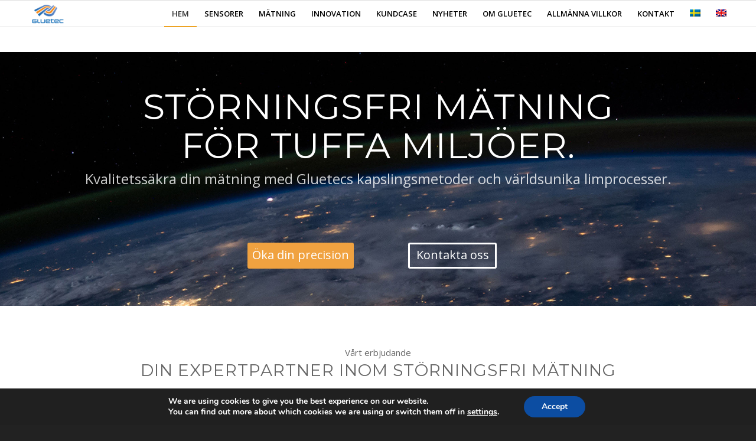

--- FILE ---
content_type: text/html; charset=UTF-8
request_url: https://gluetec.se/
body_size: 17724
content:
<!DOCTYPE html>
<html lang="sv-SE" prefix="og: http://ogp.me/ns#" class="html_stretched responsive av-preloader-disabled av-default-lightbox  html_header_top html_logo_left html_main_nav_header html_menu_right html_slim html_header_sticky html_header_shrinking html_mobile_menu_phone html_disabled html_header_searchicon_disabled html_content_align_center html_header_unstick_top_disabled html_header_stretch_disabled html_entry_id_1657 av-no-preview ">
<head>
<meta charset="UTF-8" />
	<link rel="alternate" hreflang="en" href="https://www.gluetec.se/en/" />


<!-- mobile setting -->
<meta name="viewport" content="width=device-width, initial-scale=1, maximum-scale=1">

<!-- Scripts/CSS and wp_head hook -->
<script>
(function(i,s,o,g,r,a,m){i['GoogleAnalyticsObject']=r;i[r]=i[r]||function(){
(i[r].q=i[r].q||[]).push(arguments)},i[r].l=1*new Date();a=s.createElement(o),
m=s.getElementsByTagName(o)[0];a.async=1;a.src=g;m.parentNode.insertBefore(a,m)
})(window,document,'script','//www.google-analytics.com/analytics.js','ga');
ga('create','UA-108496913-1', 'auto');
ga('send', 'pageview');
</script>
<title>Mätning, sensorer &amp; Innovation - Gluetec.se</title>
<meta name='robots' content='max-image-preview:large' />

<!-- This site is optimized with the Yoast SEO Premium plugin v5.9.4 - https://yoast.com/wordpress/plugins/seo/ -->
<meta name="description" content="Det finns miljoner skäl att uppskatta kvalitetssäkrad mätning. Kanske är det därför var tredje bil i världen monteras med givarelement från Gluetec."/>
<link rel="canonical" href="https://gluetec.se/" />
<meta property="og:locale" content="sv_SE" />
<meta property="og:type" content="website" />
<meta property="og:title" content="Mätning, sensorer &amp; Innovation - Gluetec.se" />
<meta property="og:description" content="Det finns miljoner skäl att uppskatta kvalitetssäkrad mätning. Kanske är det därför var tredje bil i världen monteras med givarelement från Gluetec." />
<meta property="og:url" content="https://gluetec.se/" />
<meta property="og:site_name" content="Gluetec" />
<meta name="twitter:card" content="summary_large_image" />
<meta name="twitter:description" content="Det finns miljoner skäl att uppskatta kvalitetssäkrad mätning. Kanske är det därför var tredje bil i världen monteras med givarelement från Gluetec." />
<meta name="twitter:title" content="Mätning, sensorer &amp; Innovation - Gluetec.se" />
<script type='application/ld+json'>{"@context":"http:\/\/schema.org","@type":"WebSite","@id":"#website","url":"https:\/\/gluetec.se\/","name":"Gluetec","potentialAction":{"@type":"SearchAction","target":"https:\/\/gluetec.se\/?s={search_term_string}","query-input":"required name=search_term_string"}}</script>
<!-- / Yoast SEO Premium plugin. -->

<link rel="amphtml" href="https://gluetec.se/amp/" /><meta name="generator" content="AMP for WP 1.0.77.35"/><link rel='dns-prefetch' href='//s.w.org' />
<link rel="alternate" type="application/rss+xml" title="Gluetec &raquo; flöde" href="https://gluetec.se/feed/" />
<link rel="alternate" type="application/rss+xml" title="Gluetec &raquo; kommentarsflöde" href="https://gluetec.se/comments/feed/" />

<!-- google webfont font replacement -->
<link rel='stylesheet' id='avia-google-webfont' href='//fonts.googleapis.com/css?family=Montserrat%7COpen+Sans:400,600' type='text/css' media='all'/> 
<script type="text/javascript">
window._wpemojiSettings = {"baseUrl":"https:\/\/s.w.org\/images\/core\/emoji\/13.1.0\/72x72\/","ext":".png","svgUrl":"https:\/\/s.w.org\/images\/core\/emoji\/13.1.0\/svg\/","svgExt":".svg","source":{"concatemoji":"https:\/\/gluetec.se\/wp-includes\/js\/wp-emoji-release.min.js?ver=5.9.12"}};
/*! This file is auto-generated */
!function(e,a,t){var n,r,o,i=a.createElement("canvas"),p=i.getContext&&i.getContext("2d");function s(e,t){var a=String.fromCharCode;p.clearRect(0,0,i.width,i.height),p.fillText(a.apply(this,e),0,0);e=i.toDataURL();return p.clearRect(0,0,i.width,i.height),p.fillText(a.apply(this,t),0,0),e===i.toDataURL()}function c(e){var t=a.createElement("script");t.src=e,t.defer=t.type="text/javascript",a.getElementsByTagName("head")[0].appendChild(t)}for(o=Array("flag","emoji"),t.supports={everything:!0,everythingExceptFlag:!0},r=0;r<o.length;r++)t.supports[o[r]]=function(e){if(!p||!p.fillText)return!1;switch(p.textBaseline="top",p.font="600 32px Arial",e){case"flag":return s([127987,65039,8205,9895,65039],[127987,65039,8203,9895,65039])?!1:!s([55356,56826,55356,56819],[55356,56826,8203,55356,56819])&&!s([55356,57332,56128,56423,56128,56418,56128,56421,56128,56430,56128,56423,56128,56447],[55356,57332,8203,56128,56423,8203,56128,56418,8203,56128,56421,8203,56128,56430,8203,56128,56423,8203,56128,56447]);case"emoji":return!s([10084,65039,8205,55357,56613],[10084,65039,8203,55357,56613])}return!1}(o[r]),t.supports.everything=t.supports.everything&&t.supports[o[r]],"flag"!==o[r]&&(t.supports.everythingExceptFlag=t.supports.everythingExceptFlag&&t.supports[o[r]]);t.supports.everythingExceptFlag=t.supports.everythingExceptFlag&&!t.supports.flag,t.DOMReady=!1,t.readyCallback=function(){t.DOMReady=!0},t.supports.everything||(n=function(){t.readyCallback()},a.addEventListener?(a.addEventListener("DOMContentLoaded",n,!1),e.addEventListener("load",n,!1)):(e.attachEvent("onload",n),a.attachEvent("onreadystatechange",function(){"complete"===a.readyState&&t.readyCallback()})),(n=t.source||{}).concatemoji?c(n.concatemoji):n.wpemoji&&n.twemoji&&(c(n.twemoji),c(n.wpemoji)))}(window,document,window._wpemojiSettings);
</script>
<style type="text/css">
img.wp-smiley,
img.emoji {
	display: inline !important;
	border: none !important;
	box-shadow: none !important;
	height: 1em !important;
	width: 1em !important;
	margin: 0 0.07em !important;
	vertical-align: -0.1em !important;
	background: none !important;
	padding: 0 !important;
}
</style>
	<link rel='stylesheet' id='wp-block-library-css'  href='https://gluetec.se/wp-includes/css/dist/block-library/style.min.css?ver=5.9.12' type='text/css' media='all' />
<style id='global-styles-inline-css' type='text/css'>
body{--wp--preset--color--black: #000000;--wp--preset--color--cyan-bluish-gray: #abb8c3;--wp--preset--color--white: #ffffff;--wp--preset--color--pale-pink: #f78da7;--wp--preset--color--vivid-red: #cf2e2e;--wp--preset--color--luminous-vivid-orange: #ff6900;--wp--preset--color--luminous-vivid-amber: #fcb900;--wp--preset--color--light-green-cyan: #7bdcb5;--wp--preset--color--vivid-green-cyan: #00d084;--wp--preset--color--pale-cyan-blue: #8ed1fc;--wp--preset--color--vivid-cyan-blue: #0693e3;--wp--preset--color--vivid-purple: #9b51e0;--wp--preset--gradient--vivid-cyan-blue-to-vivid-purple: linear-gradient(135deg,rgba(6,147,227,1) 0%,rgb(155,81,224) 100%);--wp--preset--gradient--light-green-cyan-to-vivid-green-cyan: linear-gradient(135deg,rgb(122,220,180) 0%,rgb(0,208,130) 100%);--wp--preset--gradient--luminous-vivid-amber-to-luminous-vivid-orange: linear-gradient(135deg,rgba(252,185,0,1) 0%,rgba(255,105,0,1) 100%);--wp--preset--gradient--luminous-vivid-orange-to-vivid-red: linear-gradient(135deg,rgba(255,105,0,1) 0%,rgb(207,46,46) 100%);--wp--preset--gradient--very-light-gray-to-cyan-bluish-gray: linear-gradient(135deg,rgb(238,238,238) 0%,rgb(169,184,195) 100%);--wp--preset--gradient--cool-to-warm-spectrum: linear-gradient(135deg,rgb(74,234,220) 0%,rgb(151,120,209) 20%,rgb(207,42,186) 40%,rgb(238,44,130) 60%,rgb(251,105,98) 80%,rgb(254,248,76) 100%);--wp--preset--gradient--blush-light-purple: linear-gradient(135deg,rgb(255,206,236) 0%,rgb(152,150,240) 100%);--wp--preset--gradient--blush-bordeaux: linear-gradient(135deg,rgb(254,205,165) 0%,rgb(254,45,45) 50%,rgb(107,0,62) 100%);--wp--preset--gradient--luminous-dusk: linear-gradient(135deg,rgb(255,203,112) 0%,rgb(199,81,192) 50%,rgb(65,88,208) 100%);--wp--preset--gradient--pale-ocean: linear-gradient(135deg,rgb(255,245,203) 0%,rgb(182,227,212) 50%,rgb(51,167,181) 100%);--wp--preset--gradient--electric-grass: linear-gradient(135deg,rgb(202,248,128) 0%,rgb(113,206,126) 100%);--wp--preset--gradient--midnight: linear-gradient(135deg,rgb(2,3,129) 0%,rgb(40,116,252) 100%);--wp--preset--duotone--dark-grayscale: url('#wp-duotone-dark-grayscale');--wp--preset--duotone--grayscale: url('#wp-duotone-grayscale');--wp--preset--duotone--purple-yellow: url('#wp-duotone-purple-yellow');--wp--preset--duotone--blue-red: url('#wp-duotone-blue-red');--wp--preset--duotone--midnight: url('#wp-duotone-midnight');--wp--preset--duotone--magenta-yellow: url('#wp-duotone-magenta-yellow');--wp--preset--duotone--purple-green: url('#wp-duotone-purple-green');--wp--preset--duotone--blue-orange: url('#wp-duotone-blue-orange');--wp--preset--font-size--small: 13px;--wp--preset--font-size--medium: 20px;--wp--preset--font-size--large: 36px;--wp--preset--font-size--x-large: 42px;}.has-black-color{color: var(--wp--preset--color--black) !important;}.has-cyan-bluish-gray-color{color: var(--wp--preset--color--cyan-bluish-gray) !important;}.has-white-color{color: var(--wp--preset--color--white) !important;}.has-pale-pink-color{color: var(--wp--preset--color--pale-pink) !important;}.has-vivid-red-color{color: var(--wp--preset--color--vivid-red) !important;}.has-luminous-vivid-orange-color{color: var(--wp--preset--color--luminous-vivid-orange) !important;}.has-luminous-vivid-amber-color{color: var(--wp--preset--color--luminous-vivid-amber) !important;}.has-light-green-cyan-color{color: var(--wp--preset--color--light-green-cyan) !important;}.has-vivid-green-cyan-color{color: var(--wp--preset--color--vivid-green-cyan) !important;}.has-pale-cyan-blue-color{color: var(--wp--preset--color--pale-cyan-blue) !important;}.has-vivid-cyan-blue-color{color: var(--wp--preset--color--vivid-cyan-blue) !important;}.has-vivid-purple-color{color: var(--wp--preset--color--vivid-purple) !important;}.has-black-background-color{background-color: var(--wp--preset--color--black) !important;}.has-cyan-bluish-gray-background-color{background-color: var(--wp--preset--color--cyan-bluish-gray) !important;}.has-white-background-color{background-color: var(--wp--preset--color--white) !important;}.has-pale-pink-background-color{background-color: var(--wp--preset--color--pale-pink) !important;}.has-vivid-red-background-color{background-color: var(--wp--preset--color--vivid-red) !important;}.has-luminous-vivid-orange-background-color{background-color: var(--wp--preset--color--luminous-vivid-orange) !important;}.has-luminous-vivid-amber-background-color{background-color: var(--wp--preset--color--luminous-vivid-amber) !important;}.has-light-green-cyan-background-color{background-color: var(--wp--preset--color--light-green-cyan) !important;}.has-vivid-green-cyan-background-color{background-color: var(--wp--preset--color--vivid-green-cyan) !important;}.has-pale-cyan-blue-background-color{background-color: var(--wp--preset--color--pale-cyan-blue) !important;}.has-vivid-cyan-blue-background-color{background-color: var(--wp--preset--color--vivid-cyan-blue) !important;}.has-vivid-purple-background-color{background-color: var(--wp--preset--color--vivid-purple) !important;}.has-black-border-color{border-color: var(--wp--preset--color--black) !important;}.has-cyan-bluish-gray-border-color{border-color: var(--wp--preset--color--cyan-bluish-gray) !important;}.has-white-border-color{border-color: var(--wp--preset--color--white) !important;}.has-pale-pink-border-color{border-color: var(--wp--preset--color--pale-pink) !important;}.has-vivid-red-border-color{border-color: var(--wp--preset--color--vivid-red) !important;}.has-luminous-vivid-orange-border-color{border-color: var(--wp--preset--color--luminous-vivid-orange) !important;}.has-luminous-vivid-amber-border-color{border-color: var(--wp--preset--color--luminous-vivid-amber) !important;}.has-light-green-cyan-border-color{border-color: var(--wp--preset--color--light-green-cyan) !important;}.has-vivid-green-cyan-border-color{border-color: var(--wp--preset--color--vivid-green-cyan) !important;}.has-pale-cyan-blue-border-color{border-color: var(--wp--preset--color--pale-cyan-blue) !important;}.has-vivid-cyan-blue-border-color{border-color: var(--wp--preset--color--vivid-cyan-blue) !important;}.has-vivid-purple-border-color{border-color: var(--wp--preset--color--vivid-purple) !important;}.has-vivid-cyan-blue-to-vivid-purple-gradient-background{background: var(--wp--preset--gradient--vivid-cyan-blue-to-vivid-purple) !important;}.has-light-green-cyan-to-vivid-green-cyan-gradient-background{background: var(--wp--preset--gradient--light-green-cyan-to-vivid-green-cyan) !important;}.has-luminous-vivid-amber-to-luminous-vivid-orange-gradient-background{background: var(--wp--preset--gradient--luminous-vivid-amber-to-luminous-vivid-orange) !important;}.has-luminous-vivid-orange-to-vivid-red-gradient-background{background: var(--wp--preset--gradient--luminous-vivid-orange-to-vivid-red) !important;}.has-very-light-gray-to-cyan-bluish-gray-gradient-background{background: var(--wp--preset--gradient--very-light-gray-to-cyan-bluish-gray) !important;}.has-cool-to-warm-spectrum-gradient-background{background: var(--wp--preset--gradient--cool-to-warm-spectrum) !important;}.has-blush-light-purple-gradient-background{background: var(--wp--preset--gradient--blush-light-purple) !important;}.has-blush-bordeaux-gradient-background{background: var(--wp--preset--gradient--blush-bordeaux) !important;}.has-luminous-dusk-gradient-background{background: var(--wp--preset--gradient--luminous-dusk) !important;}.has-pale-ocean-gradient-background{background: var(--wp--preset--gradient--pale-ocean) !important;}.has-electric-grass-gradient-background{background: var(--wp--preset--gradient--electric-grass) !important;}.has-midnight-gradient-background{background: var(--wp--preset--gradient--midnight) !important;}.has-small-font-size{font-size: var(--wp--preset--font-size--small) !important;}.has-medium-font-size{font-size: var(--wp--preset--font-size--medium) !important;}.has-large-font-size{font-size: var(--wp--preset--font-size--large) !important;}.has-x-large-font-size{font-size: var(--wp--preset--font-size--x-large) !important;}
</style>
<link rel='stylesheet' id='wpml-legacy-horizontal-list-0-css'  href='//gluetec.se/wp-content/plugins/sitepress-multilingual-cms/templates/language-switchers/legacy-list-horizontal/style.min.css?ver=1' type='text/css' media='all' />
<style id='wpml-legacy-horizontal-list-0-inline-css' type='text/css'>
.wpml-ls-statics-shortcode_actions, .wpml-ls-statics-shortcode_actions .wpml-ls-sub-menu, .wpml-ls-statics-shortcode_actions a {border-color:#EEEEEE;}.wpml-ls-statics-shortcode_actions a {color:#444444;background-color:#ffffff;}.wpml-ls-statics-shortcode_actions a:hover,.wpml-ls-statics-shortcode_actions a:focus {color:#000000;background-color:#eeeeee;}.wpml-ls-statics-shortcode_actions .wpml-ls-current-language>a {color:#444444;background-color:#ffffff;}.wpml-ls-statics-shortcode_actions .wpml-ls-current-language:hover>a, .wpml-ls-statics-shortcode_actions .wpml-ls-current-language>a:focus {color:#000000;background-color:#eeeeee;}
#lang_sel img, #lang_sel_list img, #lang_sel_footer img { display: inline; }
</style>
<link rel='stylesheet' id='avia-wpml-css'  href='https://gluetec.se/wp-content/themes/gluetec/config-wpml/wpml-mod.css?ver=5.9.12' type='text/css' media='all' />
<link rel='stylesheet' id='avia-grid-css'  href='https://gluetec.se/wp-content/themes/gluetec/css/grid.css?ver=2' type='text/css' media='all' />
<link rel='stylesheet' id='avia-base-css'  href='https://gluetec.se/wp-content/themes/gluetec/css/base.css?ver=2' type='text/css' media='all' />
<link rel='stylesheet' id='avia-layout-css'  href='https://gluetec.se/wp-content/themes/gluetec/css/layout.css?ver=2' type='text/css' media='all' />
<link rel='stylesheet' id='avia-scs-css'  href='https://gluetec.se/wp-content/themes/gluetec/css/shortcodes.css?ver=2' type='text/css' media='all' />
<link rel='stylesheet' id='avia-popup-css-css'  href='https://gluetec.se/wp-content/themes/gluetec/js/aviapopup/magnific-popup.css?ver=1' type='text/css' media='screen' />
<link rel='stylesheet' id='avia-media-css'  href='https://gluetec.se/wp-content/themes/gluetec/js/mediaelement/skin-1/mediaelementplayer.css?ver=1' type='text/css' media='screen' />
<link rel='stylesheet' id='avia-print-css'  href='https://gluetec.se/wp-content/themes/gluetec/css/print.css?ver=1' type='text/css' media='print' />
<link rel='stylesheet' id='avia-dynamic-css'  href='https://gluetec.se/wp-content/uploads/dynamic_avia/gluetec.css?ver=608faab672b34' type='text/css' media='all' />
<link rel='stylesheet' id='avia-custom-css'  href='https://gluetec.se/wp-content/themes/gluetec/css/custom.css?ver=2' type='text/css' media='all' />
<link rel='stylesheet' id='moove_gdpr_frontend-css'  href='https://gluetec.se/wp-content/plugins/gdpr-cookie-compliance/dist/styles/gdpr-main.css?ver=4.7.7' type='text/css' media='all' />
<style id='moove_gdpr_frontend-inline-css' type='text/css'>
#moove_gdpr_cookie_modal,#moove_gdpr_cookie_info_bar,.gdpr_cookie_settings_shortcode_content{font-family:Nunito,sans-serif}#moove_gdpr_save_popup_settings_button{background-color:#373737;color:#fff}#moove_gdpr_save_popup_settings_button:hover{background-color:#000}#moove_gdpr_cookie_info_bar .moove-gdpr-info-bar-container .moove-gdpr-info-bar-content a.mgbutton,#moove_gdpr_cookie_info_bar .moove-gdpr-info-bar-container .moove-gdpr-info-bar-content button.mgbutton{background-color:#0C4DA2}#moove_gdpr_cookie_modal .moove-gdpr-modal-content .moove-gdpr-modal-footer-content .moove-gdpr-button-holder a.mgbutton,#moove_gdpr_cookie_modal .moove-gdpr-modal-content .moove-gdpr-modal-footer-content .moove-gdpr-button-holder button.mgbutton,.gdpr_cookie_settings_shortcode_content .gdpr-shr-button.button-green{background-color:#0C4DA2;border-color:#0C4DA2}#moove_gdpr_cookie_modal .moove-gdpr-modal-content .moove-gdpr-modal-footer-content .moove-gdpr-button-holder a.mgbutton:hover,#moove_gdpr_cookie_modal .moove-gdpr-modal-content .moove-gdpr-modal-footer-content .moove-gdpr-button-holder button.mgbutton:hover,.gdpr_cookie_settings_shortcode_content .gdpr-shr-button.button-green:hover{background-color:#fff;color:#0C4DA2}#moove_gdpr_cookie_modal .moove-gdpr-modal-content .moove-gdpr-modal-close i,#moove_gdpr_cookie_modal .moove-gdpr-modal-content .moove-gdpr-modal-close span.gdpr-icon{background-color:#0C4DA2;border:1px solid #0C4DA2}#moove_gdpr_cookie_info_bar span.change-settings-button.focus-g{-webkit-box-shadow:0 0 1px 3px #0C4DA2;-moz-box-shadow:0 0 1px 3px #0C4DA2;box-shadow:0 0 1px 3px #0C4DA2}#moove_gdpr_cookie_modal .moove-gdpr-modal-content .moove-gdpr-modal-close i:hover,#moove_gdpr_cookie_modal .moove-gdpr-modal-content .moove-gdpr-modal-close span.gdpr-icon:hover,#moove_gdpr_cookie_info_bar span[data-href]>u.change-settings-button{color:#0C4DA2}#moove_gdpr_cookie_modal .moove-gdpr-modal-content .moove-gdpr-modal-left-content #moove-gdpr-menu li.menu-item-selected a span.gdpr-icon,#moove_gdpr_cookie_modal .moove-gdpr-modal-content .moove-gdpr-modal-left-content #moove-gdpr-menu li.menu-item-selected button span.gdpr-icon{color:inherit}#moove_gdpr_cookie_modal .moove-gdpr-modal-content .moove-gdpr-modal-left-content #moove-gdpr-menu li a span.gdpr-icon,#moove_gdpr_cookie_modal .moove-gdpr-modal-content .moove-gdpr-modal-left-content #moove-gdpr-menu li button span.gdpr-icon{color:inherit}#moove_gdpr_cookie_modal .gdpr-acc-link{line-height:0;font-size:0;color:transparent;position:absolute}#moove_gdpr_cookie_modal .moove-gdpr-modal-content .moove-gdpr-modal-close:hover i,#moove_gdpr_cookie_modal .moove-gdpr-modal-content .moove-gdpr-modal-left-content #moove-gdpr-menu li a,#moove_gdpr_cookie_modal .moove-gdpr-modal-content .moove-gdpr-modal-left-content #moove-gdpr-menu li button,#moove_gdpr_cookie_modal .moove-gdpr-modal-content .moove-gdpr-modal-left-content #moove-gdpr-menu li button i,#moove_gdpr_cookie_modal .moove-gdpr-modal-content .moove-gdpr-modal-left-content #moove-gdpr-menu li a i,#moove_gdpr_cookie_modal .moove-gdpr-modal-content .moove-gdpr-tab-main .moove-gdpr-tab-main-content a:hover,#moove_gdpr_cookie_info_bar.moove-gdpr-dark-scheme .moove-gdpr-info-bar-container .moove-gdpr-info-bar-content a.mgbutton:hover,#moove_gdpr_cookie_info_bar.moove-gdpr-dark-scheme .moove-gdpr-info-bar-container .moove-gdpr-info-bar-content button.mgbutton:hover,#moove_gdpr_cookie_info_bar.moove-gdpr-dark-scheme .moove-gdpr-info-bar-container .moove-gdpr-info-bar-content a:hover,#moove_gdpr_cookie_info_bar.moove-gdpr-dark-scheme .moove-gdpr-info-bar-container .moove-gdpr-info-bar-content button:hover,#moove_gdpr_cookie_info_bar.moove-gdpr-dark-scheme .moove-gdpr-info-bar-container .moove-gdpr-info-bar-content span.change-settings-button:hover,#moove_gdpr_cookie_info_bar.moove-gdpr-dark-scheme .moove-gdpr-info-bar-container .moove-gdpr-info-bar-content u.change-settings-button:hover,#moove_gdpr_cookie_info_bar span[data-href]>u.change-settings-button,#moove_gdpr_cookie_info_bar.moove-gdpr-dark-scheme .moove-gdpr-info-bar-container .moove-gdpr-info-bar-content a.mgbutton.focus-g,#moove_gdpr_cookie_info_bar.moove-gdpr-dark-scheme .moove-gdpr-info-bar-container .moove-gdpr-info-bar-content button.mgbutton.focus-g,#moove_gdpr_cookie_info_bar.moove-gdpr-dark-scheme .moove-gdpr-info-bar-container .moove-gdpr-info-bar-content a.focus-g,#moove_gdpr_cookie_info_bar.moove-gdpr-dark-scheme .moove-gdpr-info-bar-container .moove-gdpr-info-bar-content button.focus-g,#moove_gdpr_cookie_info_bar.moove-gdpr-dark-scheme .moove-gdpr-info-bar-container .moove-gdpr-info-bar-content span.change-settings-button.focus-g,#moove_gdpr_cookie_info_bar.moove-gdpr-dark-scheme .moove-gdpr-info-bar-container .moove-gdpr-info-bar-content u.change-settings-button.focus-g{color:#0C4DA2}#moove_gdpr_cookie_modal.gdpr_lightbox-hide{display:none}
</style>
<script type='text/javascript' src='https://gluetec.se/wp-includes/js/jquery/jquery.min.js?ver=3.6.0' id='jquery-core-js'></script>
<script type='text/javascript' src='https://gluetec.se/wp-includes/js/jquery/jquery-migrate.min.js?ver=3.3.2' id='jquery-migrate-js'></script>
<script type='text/javascript' id='ga_events_main_script-js-extra'>
/* <![CDATA[ */
var ga_options = {"anonymizeip":"","advanced":"","snippet_type":"universal","tracking_id":"UA-108496913-1","gtm_id":"","domain":"","click_elements":[{"name":"trackbutton","type":"class","category":"Submit Form","action":"Submit","label":"Contactform","value":"1","bounce":"false"}],"scroll_elements":[],"link_clicks_delay":"120","download_tracking_type":["pdf","mp3","pptx","docx"],"force_snippet":"none"};
var gaePlaceholders = {"is_front_page":"1","page_title":"Gluetec_new"};
/* ]]> */
</script>
<script type='text/javascript' src='https://gluetec.se/wp-content/plugins/wp-google-analytics-events/js/main.js?ver=1.0' id='ga_events_main_script-js'></script>
<script type='text/javascript' src='https://gluetec.se/wp-content/themes/gluetec/js/avia-compat.js?ver=2' id='avia-compat-js'></script>
<link rel="https://api.w.org/" href="https://gluetec.se/wp-json/" /><link rel="alternate" type="application/json" href="https://gluetec.se/wp-json/wp/v2/pages/1657" /><link rel="EditURI" type="application/rsd+xml" title="RSD" href="https://gluetec.se/xmlrpc.php?rsd" />
<link rel="wlwmanifest" type="application/wlwmanifest+xml" href="https://gluetec.se/wp-includes/wlwmanifest.xml" /> 
<meta name="generator" content="WordPress 5.9.12" />
<link rel='shortlink' href='https://gluetec.se/' />
<link rel="alternate" type="application/json+oembed" href="https://gluetec.se/wp-json/oembed/1.0/embed?url=https%3A%2F%2Fgluetec.se%2F" />
<link rel="alternate" type="text/xml+oembed" href="https://gluetec.se/wp-json/oembed/1.0/embed?url=https%3A%2F%2Fgluetec.se%2F&#038;format=xml" />
<meta name="generator" content="WPML ver:4.4.10 stt:1,51;" />
<link rel="profile" href="https://gmpg.org/xfn/11" />
<link rel="alternate" type="application/rss+xml" title="Gluetec RSS2 Feed" href="https://gluetec.se/feed/" />
<link rel="pingback" href="https://gluetec.se/xmlrpc.php" />
<!--[if lt IE 9]><script src="https://gluetec.se/wp-content/themes/gluetec/js/html5shiv.js"></script><![endif]-->



<!--
Debugging Info for Theme support: 

Theme: Gluetec
Version: 
Installed: gluetec
AviaFramework Version: 4.6
AviaBuilder Version: 0.9.5
ML:256-PU:26-PLA:17
WP:5.9.12
Updates: disabled
-->

<style type='text/css'>
@font-face {font-family: 'entypo-fontello'; font-weight: normal; font-style: normal;
src: url('https://gluetec.se/wp-content/themes/gluetec/config-templatebuilder/avia-template-builder/assets/fonts/entypo-fontello.eot?v=3');
src: url('https://gluetec.se/wp-content/themes/gluetec/config-templatebuilder/avia-template-builder/assets/fonts/entypo-fontello.eot?v=3#iefix') format('embedded-opentype'), 
url('https://gluetec.se/wp-content/themes/gluetec/config-templatebuilder/avia-template-builder/assets/fonts/entypo-fontello.woff?v=3') format('woff'), 
url('https://gluetec.se/wp-content/themes/gluetec/config-templatebuilder/avia-template-builder/assets/fonts/entypo-fontello.ttf?v=3') format('truetype'), 
url('https://gluetec.se/wp-content/themes/gluetec/config-templatebuilder/avia-template-builder/assets/fonts/entypo-fontello.svg?v=3#entypo-fontello') format('svg');
} #top .avia-font-entypo-fontello, body .avia-font-entypo-fontello, html body [data-av_iconfont='entypo-fontello']:before{ font-family: 'entypo-fontello'; }

@font-face {font-family: 'fontello'; font-weight: normal; font-style: normal;
src: url('https://gluetec.se/wp-content/uploads/avia_fonts/fontello/fontello.eot');
src: url('https://gluetec.se/wp-content/uploads/avia_fonts/fontello/fontello.eot?#iefix') format('embedded-opentype'), 
url('https://gluetec.se/wp-content/uploads/avia_fonts/fontello/fontello.woff') format('woff'), 
url('https://gluetec.se/wp-content/uploads/avia_fonts/fontello/fontello.ttf') format('truetype'), 
url('https://gluetec.se/wp-content/uploads/avia_fonts/fontello/fontello.svg#fontello') format('svg');
} #top .avia-font-fontello, body .avia-font-fontello, html body [data-av_iconfont='fontello']:before{ font-family: 'fontello'; }
</style>
</head>




<body data-rsssl=1 id="top" class="home page-template-default page page-id-1657 stretched montserrat open_sans " itemscope="itemscope" itemtype="https://schema.org/WebPage" >

	
	<div id='wrap_all'>

	
<header id='header' class='all_colors header_color light_bg_color  av_header_top av_logo_left av_main_nav_header av_menu_right av_slim av_header_sticky av_header_shrinking av_header_stretch_disabled av_mobile_menu_phone av_header_searchicon_disabled av_header_unstick_top_disabled av_bottom_nav_disabled  av_header_border_disabled'  role="banner" itemscope="itemscope" itemtype="https://schema.org/WPHeader" >

<a id="advanced_menu_toggle" href="#" aria-hidden='true' data-av_icon='' data-av_iconfont='entypo-fontello'></a><a id="advanced_menu_hide" href="#" 	aria-hidden='true' data-av_icon='' data-av_iconfont='entypo-fontello'></a>		<div  id='header_main' class='container_wrap container_wrap_logo'>
	
        <div class='container av-logo-container'><div class='inner-container'><span class='logo'><a href='https://gluetec.se/'><img height='100' width='300' src='https://gluetec.se/wp-content/uploads/2017/12/gluetec-logo-1.png' alt='Gluetec' /></a></span><nav class='main_menu' data-selectname='Välj en sida'  role="navigation" itemscope="itemscope" itemtype="https://schema.org/SiteNavigationElement" ><div class="avia-menu av-main-nav-wrap"><ul id="avia-menu" class="menu av-main-nav"><li id="menu-item-945" class="menu-item menu-item-type-custom menu-item-object-custom current-menu-item current_page_item menu-item-home menu-item-top-level menu-item-top-level-1"><a href="https://gluetec.se/" itemprop="url"><span class="avia-bullet"></span><span class="avia-menu-text">Hem</span><span class="avia-menu-fx"><span class="avia-arrow-wrap"><span class="avia-arrow"></span></span></span></a></li>
<li id="menu-item-959" class="menu-item menu-item-type-post_type menu-item-object-page menu-item-has-children menu-item-top-level menu-item-top-level-2"><a href="https://gluetec.se/sensorer/" itemprop="url"><span class="avia-bullet"></span><span class="avia-menu-text">Sensorer</span><span class="avia-menu-fx"><span class="avia-arrow-wrap"><span class="avia-arrow"></span></span></span></a>


<ul class="sub-menu">
	<li id="menu-item-960" class="menu-item menu-item-type-post_type menu-item-object-page"><a href="https://gluetec.se/sensorer/kraftsensorer-och-kraftgivare/" itemprop="url"><span class="avia-bullet"></span><span class="avia-menu-text">Kraftsensorer och kraftgivare</span></a></li>
	<li id="menu-item-961" class="menu-item menu-item-type-post_type menu-item-object-page"><a href="https://gluetec.se/sensorer/lastceller/" itemprop="url"><span class="avia-bullet"></span><span class="avia-menu-text">Lastceller</span></a></li>
	<li id="menu-item-962" class="menu-item menu-item-type-post_type menu-item-object-page"><a href="https://gluetec.se/sensorer/tradtojningsgivare/" itemprop="url"><span class="avia-bullet"></span><span class="avia-menu-text">Trådtöjningsgivare</span></a></li>
	<li id="menu-item-963" class="menu-item menu-item-type-post_type menu-item-object-page"><a href="https://gluetec.se/sensorer/vridmomentssensorer/" itemprop="url"><span class="avia-bullet"></span><span class="avia-menu-text">Vridmomentssensorer</span></a></li>
</ul>
</li>
<li id="menu-item-952" class="menu-item menu-item-type-post_type menu-item-object-page menu-item-has-children menu-item-top-level menu-item-top-level-3"><a href="https://gluetec.se/matning/" itemprop="url"><span class="avia-bullet"></span><span class="avia-menu-text">Mätning</span><span class="avia-menu-fx"><span class="avia-arrow-wrap"><span class="avia-arrow"></span></span></span></a>


<ul class="sub-menu">
	<li id="menu-item-953" class="menu-item menu-item-type-post_type menu-item-object-page"><a href="https://gluetec.se/matning/kraftmatning/" itemprop="url"><span class="avia-bullet"></span><span class="avia-menu-text">Kraftmätning</span></a></li>
	<li id="menu-item-954" class="menu-item menu-item-type-post_type menu-item-object-page"><a href="https://gluetec.se/matning/lastmatning/" itemprop="url"><span class="avia-bullet"></span><span class="avia-menu-text">Lastmätning</span></a></li>
	<li id="menu-item-955" class="menu-item menu-item-type-post_type menu-item-object-page"><a href="https://gluetec.se/matning/tojningsmatning/" itemprop="url"><span class="avia-bullet"></span><span class="avia-menu-text">Töjningsmätning</span></a></li>
	<li id="menu-item-956" class="menu-item menu-item-type-post_type menu-item-object-page"><a href="https://gluetec.se/matning/vridmoment-och-matning/" itemprop="url"><span class="avia-bullet"></span><span class="avia-menu-text">Vridmoment och mätning</span></a></li>
</ul>
</li>
<li id="menu-item-947" class="menu-item menu-item-type-post_type menu-item-object-page menu-item-has-children menu-item-top-level menu-item-top-level-4"><a href="https://gluetec.se/innovation/" itemprop="url"><span class="avia-bullet"></span><span class="avia-menu-text">Innovation</span><span class="avia-menu-fx"><span class="avia-arrow-wrap"><span class="avia-arrow"></span></span></span></a>


<ul class="sub-menu">
	<li id="menu-item-949" class="menu-item menu-item-type-post_type menu-item-object-page"><a href="https://gluetec.se/innovation/givarkroppar/" itemprop="url"><span class="avia-bullet"></span><span class="avia-menu-text">Givarkroppar</span></a></li>
</ul>
</li>
<li id="menu-item-951" class="menu-item menu-item-type-post_type menu-item-object-page menu-item-top-level menu-item-top-level-5"><a href="https://gluetec.se/kundcase/" itemprop="url"><span class="avia-bullet"></span><span class="avia-menu-text">Kundcase</span><span class="avia-menu-fx"><span class="avia-arrow-wrap"><span class="avia-arrow"></span></span></span></a></li>
<li id="menu-item-957" class="menu-item menu-item-type-post_type menu-item-object-page menu-item-top-level menu-item-top-level-6"><a href="https://gluetec.se/nyheter/" itemprop="url"><span class="avia-bullet"></span><span class="avia-menu-text">Nyheter</span><span class="avia-menu-fx"><span class="avia-arrow-wrap"><span class="avia-arrow"></span></span></span></a></li>
<li id="menu-item-2398" class="menu-item menu-item-type-custom menu-item-object-custom menu-item-has-children menu-item-top-level menu-item-top-level-7"><a href="#" itemprop="url"><span class="avia-bullet"></span><span class="avia-menu-text">Om Gluetec</span><span class="avia-menu-fx"><span class="avia-arrow-wrap"><span class="avia-arrow"></span></span></span></a>


<ul class="sub-menu">
	<li id="menu-item-2370" class="menu-item menu-item-type-post_type menu-item-object-page"><a href="https://gluetec.se/var-historia-och-identitet/" itemprop="url"><span class="avia-bullet"></span><span class="avia-menu-text">Vår historia och identitet</span></a></li>
	<li id="menu-item-2002" class="menu-item menu-item-type-post_type menu-item-object-page"><a href="https://gluetec.se/kvalitet-hallbarhet/" itemprop="url"><span class="avia-bullet"></span><span class="avia-menu-text">Kvalitet och hållbarhet</span></a></li>
</ul>
</li>
<li id="menu-item-2296" class="unclickable menu-item menu-item-type-custom menu-item-object-custom menu-item-has-children menu-item-top-level menu-item-top-level-8"><a href="#" itemprop="url"><span class="avia-bullet"></span><span class="avia-menu-text">Allmänna villkor</span><span class="avia-menu-fx"><span class="avia-arrow-wrap"><span class="avia-arrow"></span></span></span></a>


<ul class="sub-menu">
	<li id="menu-item-2287" class="menu-item menu-item-type-post_type menu-item-object-page"><a href="https://gluetec.se/allmanna-villkor/uppforandekod/" itemprop="url"><span class="avia-bullet"></span><span class="avia-menu-text">Uppförandekod</span></a></li>
	<li id="menu-item-2286" class="menu-item menu-item-type-post_type menu-item-object-page"><a href="https://gluetec.se/allmanna-villkor/konfliktmineraler/" itemprop="url"><span class="avia-bullet"></span><span class="avia-menu-text">Konfliktmineraler</span></a></li>
</ul>
</li>
<li id="menu-item-950" class="menu-item menu-item-type-post_type menu-item-object-page menu-item-top-level menu-item-top-level-9"><a href="https://gluetec.se/kontakt/" itemprop="url"><span class="avia-bullet"></span><span class="avia-menu-text">Kontakt</span><span class="avia-menu-fx"><span class="avia-arrow-wrap"><span class="avia-arrow"></span></span></span></a></li>
<li class='av-language-switch-item language_sv avia_current_lang'><a href='https://gluetec.se'>	<span class='language_flag'><img title='Svenska' src='https://gluetec.se/wp-content/plugins/sitepress-multilingual-cms/res/flags/sv.png' /></span></a></li><li class='av-language-switch-item language_en '><a href='https://gluetec.se/en/'>	<span class='language_flag'><img title='English' src='https://gluetec.se/wp-content/plugins/sitepress-multilingual-cms/res/flags/en.png' /></span></a></li></ul></div></nav></div> </div> 
		<!-- end container_wrap-->
		</div>
		
		<div class='header_bg'></div>

<!-- end header -->
</header>
		
	<div id='main' class='all_colors' data-scroll-offset='88'>

	<div id='startsplash' class='avia-section main_color avia-section-default avia-no-border-styling avia-bg-style-scroll  avia-builder-el-0  el_before_av_section  avia-builder-el-first  av-minimum-height av-minimum-height-custom container_wrap fullsize' style = 'background-color: #d8d8d8; background-repeat: repeat; background-image: url(https://gluetec.se/wp-content/uploads/2017/12/gluetec_kundcase-1.jpg); background-attachment: scroll; background-position: top center; ' data-section-bg-repeat='repeat' ><div class='container' style='height:430px'><main  role="main" itemprop="mainContentOfPage"  class='template-page content  av-content-full alpha units'><div class='post-entry post-entry-type-page post-entry-1657'><div class='entry-content-wrapper clearfix'>
<div class="flex_column av_one_full  flex_column_div av-zero-column-padding first  avia-builder-el-1  el_before_av_one_fourth  avia-builder-el-first  " style='border-radius:0px; '><div style='padding-bottom:40px;color:#ffffff;font-size:60px;' class='av-special-heading av-special-heading-h1 custom-color-heading blockquote modern-quote  avia-builder-el-2  avia-builder-el-no-sibling   av-inherit-size'><h1 class='av-special-heading-tag'  itemprop="headline"  >Störningsfri mätning<br /> för tuffa miljöer.</h1><div class ='av-subheading av-subheading_below av_custom_color' style='font-size:24px;'><p>Kvalitetssäkra din mätning med Gluetecs kapslingsmetoder och världsunika limprocesser.</p>
</div><div class='special-heading-border'><div class='special-heading-inner-border' style='border-color:#ffffff'></div></div></div></div><div class="flex_column av_one_fourth  flex_column_div first  avia-builder-el-3  el_after_av_one_full  el_before_av_one_fourth  column-top-margin" style='padding:0 0 0 0 ; border-radius:0px; '></div><div class="flex_column av_one_fourth  flex_column_div   avia-builder-el-4  el_after_av_one_fourth  el_before_av_one_fourth  column-top-margin" style='padding:0 0 0 0 ; border-radius:0px; '><div class='avia-button-wrap avia-button-center  avia-builder-el-5  avia-builder-el-no-sibling '><a href='https://gluetec.se/om-gluetec/' class='avia-button  avia-icon_select-no avia-color-custom avia-size-large avia-position-center '  style='background-color:#f0a240; border-color:#f0a240; color:#ffffff; ' ><span class='avia_iconbox_title' >Öka din precision</span></a></div></div><div class="flex_column av_one_fourth  flex_column_div   avia-builder-el-6  el_after_av_one_fourth  el_before_av_one_fourth  column-top-margin" style='padding:0 0 0 0 ; border-radius:0px; '><div class='avia-button-wrap avia-button-center  avia-builder-el-7  avia-builder-el-no-sibling '><a href='https://gluetec.se/kontakt/' class='avia-button  avia-icon_select-no avia-color-light avia-size-large avia-position-center '   ><span class='avia_iconbox_title' >Kontakta oss</span></a></div></div><div class="flex_column av_one_fourth  flex_column_div   avia-builder-el-8  el_after_av_one_fourth  avia-builder-el-last  column-top-margin" style='padding:0 0 0 0 ; border-radius:0px; '></div></div></div></main><!-- close content main element --></div></div><div id='av_section_2' class='avia-section main_color avia-section-large avia-no-border-styling avia-bg-style-scroll  avia-builder-el-9  el_after_av_section  el_before_av_button_big  container_wrap fullsize'   ><div class='container' ><div class='template-page content  av-content-full alpha units'><div class='post-entry post-entry-type-page post-entry-1657'><div class='entry-content-wrapper clearfix'>
<div class="flex_column av_one_full  flex_column_div av-zero-column-padding first  avia-builder-el-10  el_before_av_one_third  avia-builder-el-first  " style='border-radius:0px; '><div style='padding-bottom:10px;' class='av-special-heading av-special-heading-h2  blockquote modern-quote modern-centered  avia-builder-el-11  avia-builder-el-no-sibling  '><div class ='av-subheading av-subheading_above ' style='font-size:15px;'><p>Vårt erbjudande</p>
</div><h2 class='av-special-heading-tag'  itemprop="headline"  >Din expertpartner inom störningsfri mätning</h2><div class='special-heading-border'><div class='special-heading-inner-border' ></div></div></div></div><div class="flex_column av_one_third  flex_column_div av-zero-column-padding first  avia-builder-el-12  el_after_av_one_full  el_before_av_one_third  column-top-margin" style='border-radius:0px; '><article class="iconbox iconbox_left_content   avia-builder-el-13  avia-builder-el-no-sibling  av-icon-style-no-border"  itemscope="itemscope" itemtype="https://schema.org/CreativeWork" ><div class="iconbox_icon heading-color" aria-hidden='true' data-av_icon='' data-av_iconfont='fontello'  style='color:#eda324; ' ></div><div class="iconbox_content"><header class="entry-content-header"><h3 class='iconbox_content_title'  itemprop="headline"   style='color:#2c4d89; '>Precision</h3></header><div class='iconbox_content_container '  itemprop="text"  ><p>Exakthet i mätning med noggrannhetsklasser ner till 0.015.</p>
</div></div><footer class="entry-footer"></footer></article></div><div class="flex_column av_one_third  flex_column_div av-zero-column-padding   avia-builder-el-14  el_after_av_one_third  el_before_av_one_third  column-top-margin" style='border-radius:0px; '><article class="iconbox iconbox_left_content   avia-builder-el-15  avia-builder-el-no-sibling  av-icon-style-no-border"  itemscope="itemscope" itemtype="https://schema.org/CreativeWork" ><div class="iconbox_icon heading-color" aria-hidden='true' data-av_icon='' data-av_iconfont='fontello'  style='color:#eda324; ' ></div><div class="iconbox_content"><header class="entry-content-header"><h3 class='iconbox_content_title'  itemprop="headline"   style='color:#2c4d89; '>Control</h3></header><div class='iconbox_content_container '  itemprop="text"  ><p>Störningsfri och kontrollerad mätning även i de mest utsatta och krävande miljöer.</p>
</div></div><footer class="entry-footer"></footer></article></div><div class="flex_column av_one_third  flex_column_div av-zero-column-padding   avia-builder-el-16  el_after_av_one_third  el_before_av_hr  column-top-margin" style='border-radius:0px; '><article class="iconbox iconbox_left_content   avia-builder-el-17  avia-builder-el-no-sibling  av-icon-style-no-border"  itemscope="itemscope" itemtype="https://schema.org/CreativeWork" ><div class="iconbox_icon heading-color" aria-hidden='true' data-av_icon='' data-av_iconfont='fontello'  style='color:#eda324; ' ></div><div class="iconbox_content"><header class="entry-content-header"><h3 class='iconbox_content_title'  itemprop="headline"   style='color:#2c4d89; '>Customisation</h3></header><div class='iconbox_content_container '  itemprop="text"  ><p>Anpassade lösningar möjliggör mätning av konkava och konvexa ytor och håligheter på endast ett par millimeter.</p>
</div></div><footer class="entry-footer"></footer></article></div><div style=' margin-top:30px; margin-bottom:47px;'  class='hr hr-custom hr-center hr-icon-yes  avia-builder-el-18  el_after_av_one_third  avia-builder-el-last  '><span class='hr-inner   inner-border-av-border-thin' style=' width:50px;' ><span class='hr-inner-style'></span></span><span class='av-seperator-icon' style='color:#1e73be;' aria-hidden='true' data-av_icon='' data-av_iconfont='entypo-fontello'></span><span class='hr-inner   inner-border-av-border-thin' style=' width:50px;' ><span class='hr-inner-style'></span></span></div>
</p>
</div></div></div><!-- close content main div --></div></div><div id='kontakta-mig' class='main_color av-fullscreen-button avia-no-border-styling  avia-builder-el-19  el_after_av_section  el_before_av_section  container_wrap fullsize'   ><div class='avia-button-wrap avia-button-center  avia-builder-el-19  el_after_av_section  el_before_av_section '><a href='https://gluetec.se/kontakt/' class='avia-button avia-button-fullwidth  avia-icon_select-yes-left-icon avia-color-custom '  style='color:#ffffff; background-color:#2c4d89;  ' ><span class='avia_button_icon avia_button_icon_left ' aria-hidden='true' data-av_icon='' data-av_iconfont='entypo-fontello'></span><span class='avia_iconbox_title' >Kontakta mig</span><div class='av-button-description av-button-description-below'><p>Vi hjälper företag att minska sina kostnader med hjälp av störningsfri och exakt mätning. Fyll i kontaktformuläret så berättar vi mer.</p>
</div><span class='avia_button_background avia-button avia-button-fullwidth avia-color-custom' style='background-color:#eda324; '></span></a></div></div>
<div id='av_section_3' class='avia-section main_color avia-section-large avia-no-border-styling avia-bg-style-scroll  avia-builder-el-20  el_after_av_button_big  el_before_av_heading  container_wrap fullsize' style = 'background-color: #f8f8f8; '  ><div class='container' ><div class='template-page content  av-content-full alpha units'><div class='post-entry post-entry-type-page post-entry-1657'><div class='entry-content-wrapper clearfix'>
<div class="flex_column av_one_full  flex_column_div av-zero-column-padding first  avia-builder-el-21  el_before_av_hr  avia-builder-el-first  " style='border-radius:0px; '><div style='padding-bottom:10px;' class='av-special-heading av-special-heading-h2  blockquote modern-quote modern-centered  avia-builder-el-22  el_before_av_blog  avia-builder-el-first  '><h2 class='av-special-heading-tag'  itemprop="headline"  >Aktuellt</h2><div class='special-heading-border'><div class='special-heading-inner-border' ></div></div></div>
<div  data-autoplay=''  data-interval='5'  data-animation='fade'  data-show_slide_delay='90'  class='avia-content-slider avia-content-grid-active avia-content-slider1 avia-content-slider-odd  avia-builder-el-23  el_after_av_heading  avia-builder-el-last '  itemscope="itemscope" itemtype="https://schema.org/Blog" ><div class='avia-content-slider-inner'><div class='slide-entry-wrap'><article class='slide-entry flex_column  post-entry post-entry-2476 slide-entry-overview slide-loop-1 slide-parity-odd  av_one_third first real-thumbnail'  itemscope="itemscope" itemtype="https://schema.org/BlogPosting" itemprop="blogPost" ><a href='https://gluetec.se/20-ar-pa-gluetec-2/' data-rel='slide-1' class='slide-image' title=''><img width="606" height="423" src="https://gluetec.se/wp-content/uploads/2024/05/20240523_170514-606x423.jpg" class="attachment-entry_without_sidebar size-entry_without_sidebar wp-post-image" alt="" loading="lazy" /></a><div class='slide-content'><header class="entry-content-header"><h3 class='slide-entry-title entry-title'  itemprop="headline" ><a href='https://gluetec.se/20-ar-pa-gluetec-2/' title='20 år på Gluetec'>20 år på Gluetec</a></h3><span class="av-vertical-delimiter"></span></header><div class='slide-meta'><time class='slide-meta-time updated'  itemprop="datePublished" datetime="2024-05-27T12:18:52+02:00" >27 maj, 2024</time></div><div class='slide-entry-excerpt entry-content'  itemprop="text" >Återigen har vi fått äran att fira 20 års erfarenhet och…<div class="read-more-link"><a href="https://gluetec.se/20-ar-pa-gluetec-2/" class="more-link">Läs mer<span class="more-link-arrow"></span></a></div></div></div><footer class="entry-footer"></footer><span class='hidden'>
			<span class='av-structured-data'  itemscope="itemscope" itemtype="https://schema.org/ImageObject"  itemprop='image'>
					   <span itemprop='url' >https://gluetec.se/wp-content/uploads/2024/05/20240523_170514.jpg</span>
					   <span itemprop='height' >804</span>
					   <span itemprop='width' >606</span>
				  </span><span class='av-structured-data'  itemprop="publisher" itemtype="https://schema.org/Organization" itemscope="itemscope" >
				<span itemprop='name'>Isak Purosaari</span>
				<span itemprop='logo' itemscope itemtype='http://schema.org/ImageObject'>
				   <span itemprop='url'>https://gluetec.se/wp-content/uploads/2017/12/gluetec-logo-1.png</span>
				 </span>
			  </span><span class='av-structured-data'  itemprop="author" itemscope="itemscope" itemtype="https://schema.org/Person" ><span itemprop='name'>Isak Purosaari</span></span><span class='av-structured-data'  itemprop="datePublished" datetime="2022-10-31T07:02:09+01:00" >2024-05-27 12:18:52</span><span class='av-structured-data'  itemprop="dateModified" itemtype="https://schema.org/dateModified" >2025-08-19 12:54:50</span><span class='av-structured-data'  itemprop="mainEntityOfPage" itemtype="https://schema.org/mainEntityOfPage" ><span itemprop='name'>20 år på Gluetec</span></span></span></article><article class='slide-entry flex_column  post-entry post-entry-2446 slide-entry-overview slide-loop-2 slide-parity-even  av_one_third  real-thumbnail'  itemscope="itemscope" itemtype="https://schema.org/BlogPosting" itemprop="blogPost" ><a href='https://gluetec.se/till-minne-av-lena/' data-rel='slide-1' class='slide-image' title=''><img width="845" height="423" src="https://gluetec.se/wp-content/uploads/2022/12/Bild2-845x423.jpg" class="attachment-entry_without_sidebar size-entry_without_sidebar wp-post-image" alt="" loading="lazy" /></a><div class='slide-content'><header class="entry-content-header"><h3 class='slide-entry-title entry-title'  itemprop="headline" ><a href='https://gluetec.se/till-minne-av-lena/' title='Till minne av Lena'>Till minne av Lena</a></h3><span class="av-vertical-delimiter"></span></header><div class='slide-meta'><time class='slide-meta-time updated'  itemprop="datePublished" datetime="2022-12-16T13:05:05+01:00" >16 december, 2022</time></div><div class='slide-entry-excerpt entry-content'  itemprop="text" >Vi har idag nåtts av beskedet att vår tidigare medarbetare

Lena…<div class="read-more-link"><a href="https://gluetec.se/till-minne-av-lena/" class="more-link">Läs mer<span class="more-link-arrow"></span></a></div></div></div><footer class="entry-footer"></footer><span class='hidden'>
			<span class='av-structured-data'  itemscope="itemscope" itemtype="https://schema.org/ImageObject"  itemprop='image'>
					   <span itemprop='url' >https://gluetec.se/wp-content/uploads/2022/12/Bild2.jpg</span>
					   <span itemprop='height' >831</span>
					   <span itemprop='width' >845</span>
				  </span><span class='av-structured-data'  itemprop="publisher" itemtype="https://schema.org/Organization" itemscope="itemscope" >
				<span itemprop='name'>Isak Purosaari</span>
				<span itemprop='logo' itemscope itemtype='http://schema.org/ImageObject'>
				   <span itemprop='url'>https://gluetec.se/wp-content/uploads/2017/12/gluetec-logo-1.png</span>
				 </span>
			  </span><span class='av-structured-data'  itemprop="author" itemscope="itemscope" itemtype="https://schema.org/Person" ><span itemprop='name'>Isak Purosaari</span></span><span class='av-structured-data'  itemprop="datePublished" datetime="2022-10-31T07:02:09+01:00" >2022-12-16 13:05:05</span><span class='av-structured-data'  itemprop="dateModified" itemtype="https://schema.org/dateModified" >2022-12-16 13:13:45</span><span class='av-structured-data'  itemprop="mainEntityOfPage" itemtype="https://schema.org/mainEntityOfPage" ><span itemprop='name'>Till minne av Lena</span></span></span></article><article class='slide-entry flex_column  post-entry post-entry-2429 slide-entry-overview slide-loop-3 slide-parity-odd  post-entry-last  av_one_third  real-thumbnail'  itemscope="itemscope" itemtype="https://schema.org/BlogPosting" itemprop="blogPost" ><a href='https://gluetec.se/20-ar-pa-gluetec/' data-rel='slide-1' class='slide-image' title=''><img width="1210" height="423" src="https://gluetec.se/wp-content/uploads/2022/10/20221027_09091823558-2-1210x423.jpg" class="attachment-entry_without_sidebar size-entry_without_sidebar wp-post-image" alt="Maria-Liza Jansson med f.d ägare (numer delägare) Anders Grundström" loading="lazy" /></a><div class='slide-content'><header class="entry-content-header"><h3 class='slide-entry-title entry-title'  itemprop="headline" ><a href='https://gluetec.se/20-ar-pa-gluetec/' title='20 år på Gluetec'>20 år på Gluetec</a></h3><span class="av-vertical-delimiter"></span></header><div class='slide-meta'><time class='slide-meta-time updated'  itemprop="datePublished" datetime="2022-10-31T07:02:09+01:00" >31 oktober, 2022</time></div><div class='slide-entry-excerpt entry-content'  itemprop="text" >Med hela 20 års erfarenhet och expertis inom olika operations…<div class="read-more-link"><a href="https://gluetec.se/20-ar-pa-gluetec/" class="more-link">Läs mer<span class="more-link-arrow"></span></a></div></div></div><footer class="entry-footer"></footer><span class='hidden'>
			<span class='av-structured-data'  itemscope="itemscope" itemtype="https://schema.org/ImageObject"  itemprop='image'>
					   <span itemprop='url' >https://gluetec.se/wp-content/uploads/2022/10/20221027_09091823558-2.jpg</span>
					   <span itemprop='height' >2142</span>
					   <span itemprop='width' >1816</span>
				  </span><span class='av-structured-data'  itemprop="publisher" itemtype="https://schema.org/Organization" itemscope="itemscope" >
				<span itemprop='name'>Isak Purosaari</span>
				<span itemprop='logo' itemscope itemtype='http://schema.org/ImageObject'>
				   <span itemprop='url'>https://gluetec.se/wp-content/uploads/2017/12/gluetec-logo-1.png</span>
				 </span>
			  </span><span class='av-structured-data'  itemprop="author" itemscope="itemscope" itemtype="https://schema.org/Person" ><span itemprop='name'>Isak Purosaari</span></span><span class='av-structured-data'  itemprop="datePublished" datetime="2022-10-31T07:02:09+01:00" >2022-10-31 07:02:09</span><span class='av-structured-data'  itemprop="dateModified" itemtype="https://schema.org/dateModified" >2022-10-31 14:39:08</span><span class='av-structured-data'  itemprop="mainEntityOfPage" itemtype="https://schema.org/mainEntityOfPage" ><span itemprop='name'>20 år på Gluetec</span></span></span></article></div></div></div></div><div style=' margin-top:30px; margin-bottom:47px;'  class='hr hr-custom hr-center hr-icon-yes  avia-builder-el-24  el_after_av_one_full  avia-builder-el-last  '><span class='hr-inner   inner-border-av-border-thin' style=' width:50px;' ><span class='hr-inner-style'></span></span><span class='av-seperator-icon' style='color:#1e73be;' aria-hidden='true' data-av_icon='' data-av_iconfont='entypo-fontello'></span><span class='hr-inner   inner-border-av-border-thin' style=' width:50px;' ><span class='hr-inner-style'></span></span></div>
</div></div></div><!-- close content main div --></div></div><div id='after_section_3' class='main_color av_default_container_wrap container_wrap fullsize'   ><div class='container' ><div class='template-page content  av-content-full alpha units'><div class='post-entry post-entry-type-page post-entry-1657'><div class='entry-content-wrapper clearfix'>
<div style='padding-bottom:10px;' class='av-special-heading av-special-heading-h2  blockquote modern-quote modern-centered  avia-builder-el-25  el_after_av_section  el_before_av_portfolio  avia-builder-el-no-sibling  '><h2 class='av-special-heading-tag'  itemprop="headline"  >Kundcase</h2><div class='special-heading-border'><div class='special-heading-inner-border' ></div></div></div>
</div></div></div><!-- close content main div --></div></div><div  class='main_color avia-no-border-styling avia-fullwidth-portfolio  avia-builder-el-26  el_after_av_heading  el_before_av_section  container_wrap fullsize'   ><div class=' grid-sort-container isotope no_margin-container with-excerpt-container grid-total-odd grid-col-1 grid-links-' data-portfolio-id='1'><div data-ajax-id='804' class=' grid-entry flex_column isotope-item all_sort no_margin post-entry post-entry-804 grid-entry-overview grid-loop-1 grid-parity-odd  post-entry-last   av_fullwidth first special_av_fullwidth '><article class='main_color inner-entry'  itemscope="itemscope" itemtype="https://schema.org/CreativeWork" ><div class='av_table_col first portfolio-entry grid-content'><header class="entry-content-header"><h2 class='portfolio-grid-title entry-title'  itemprop="headline" ><a href='https://gluetec.se/kundcase/intelligent-bergbult-raddar-liv-lulea-tekniska-universitet-thingwave-ab/'>Intelligent bergbult räddar liv</a></h2></header><div class='entry-content-wrapper'><div class='grid-entry-excerpt entry-content'  itemprop="text" >En bergbult som varnar för skalv och som själv kan meddela när den håller på att gå sönder. Denna innovativa IoT-lösning, sprungen ur ett forskningsprojekt tillsammans med Luleå Tekniska Universitet, har redan hunnit vinna förstapris i prestigefyllda IPSO Challenge. </div></div><div class="avia-arrow"></div></div><div class='av_table_col portfolio-grid-image'><a href='https://gluetec.se/kundcase/intelligent-bergbult-raddar-liv-lulea-tekniska-universitet-thingwave-ab/' title='Intelligent bergbult räddar liv'  data-rel='grid-1' class='grid-image avia-hover-fx'><img width="1500" height="430" src="https://gluetec.se/wp-content/uploads/2017/12/gluetec_kundcae_bergbult_arbetare_under_jord-1500x430.jpg" class="attachment-featured size-featured wp-post-image" alt="" loading="lazy" /></a></div><footer class="entry-footer"></footer></article></div></div></div>
<div id='av_section_4' class='avia-section main_color avia-section-default avia-no-shadow avia-bg-style-scroll  avia-builder-el-27  el_after_av_portfolio  avia-builder-el-last  container_wrap fullsize' style = 'background-color: #2c4d89; '  ><div class='container' ><div class='template-page content  av-content-full alpha units'><div class='post-entry post-entry-type-page post-entry-1657'><div class='entry-content-wrapper clearfix'>
<div class="flex_column av_one_full  flex_column_div av-zero-column-padding first  avia-builder-el-28  avia-builder-el-no-sibling  " style='border-radius:0px; '><div style='padding-bottom:10px;color:#ffffff;' class='av-special-heading av-special-heading-h3 custom-color-heading blockquote modern-quote  avia-builder-el-29  el_before_av_codeblock  avia-builder-el-first  '><h3 class='av-special-heading-tag'  itemprop="headline"  >Nyhetsbrev</h3><div class ='av-subheading av-subheading_below av_custom_color' style='font-size:15px;'><p>En gång i kvartalet skickar vi ut ett nyhetsbrev med spännande nyheter om oss och våra samarbetspartners.<br />
Du kan närsomhelst avregistrera dig om du inte vill ta emot fler utskick.</p>
</div><div class='special-heading-border'><div class='special-heading-inner-border' style='border-color:#ffffff'></div></div></div>
<section class="avia_codeblock_section avia_code_block_0"  itemscope="itemscope" itemtype="https://schema.org/CreativeWork" ><div class='avia_codeblock '  itemprop="text" > <!-- Begin MailChimp Signup Form -->

<style type="text/css">
 #mc_embed_signup{background:none; clear:left; font:14px Helvetica,Arial,sans-serif; }
	#mc_embed_signup form {
    display: block;
    position: relative;
    text-align: left;
    padding: 0;
}
#mc_embed_signup .mc-field-groups {
    clear: left;
    position: relative;
    width: 96%;
    padding-bottom: 0%;
    min-height: 50px;
}
#mc_embed_signup .mc-field-groups input {
    display: block;
    width: 100%;
    padding: 8px 0;
    text-indent: 2%;
}
	.button{border-bottom:1px solid #fff;}
 #mc_embed_signup .buttons {
    clear: both;
    background-color: none;
    border-bottom: 1px solid #fff;
border-top:none;
border-right:none;
border-left:none;
    border-radius: 0;
    transition: all 0.23s ease-in-out 0s;
    color: #FFFFFF;
    cursor: pointer;
    display: inline-block;
    font-size: 15px;
    font-weight: normal;
    height: 32px;
    line-height: 32px;
    margin: 0 5px 10px 0;
    padding: 0 22px;
    text-align: center;
    text-decoration: none;
    vertical-align: top;
    white-space: nowrap;
    width: auto;
}
 /* Add your own MailChimp form style overrides in your site stylesheet or in this style block.
    We recommend moving this block and the preceding CSS link to the HEAD of your HTML file. */
</style>
<link href="//cdn-images.mailchimp.com/embedcode/classic-10_7.css" rel="stylesheet" type="text/css">
<div id="mc_embed_signup">
<form action="https://gluetec.us16.list-manage.com/subscribe/post?u=c75a44ee27f894b6f625bdbeb&id=768e259e8d" method="post" id="mc-embedded-subscribe-form" name="mc-embedded-subscribe-form" class="validate" target="_blank" novalidate>
    <div id="mc_embed_signup_scroll">
 
<div class="indicates-required"><span class="asterisk">*</span> obligatorisk uppgift</div>
<div class="mc-field-groups">
 <label for="mce-EMAIL">E-post adress  <span class="asterisk">*</span>
</label>
 <input type="email" value="" name="EMAIL" class="required email" id="mce-EMAIL">
</div>
<div class="mc-field-groups">
 <label for="mce-FNAME">Förnamn  </label>
 <input type="text" value="" name="FNAME" class="" id="mce-FNAME">
</div>
<div class="mc-field-groups">
 <label for="mce-LNAME">Efternamn </label>
 <input type="text" value="" name="LNAME" class="" id="mce-LNAME">
</div>
<div class="mc-field-group input-group">
    <strong style="color:#fff">Tillstånd för marknadsföring  <span class="asterisk">*</span>
</strong>
    <ul><li><input type="radio" value="I accept" name="MMERGE5" id="mce-MMERGE5-0"><label for="mce-MMERGE5-0" style="font-size:10px">Informationen du delar med Gluetec via formuläret kan användas till att skicka dig uppdateringar via e-post, enkätundersökningar och anpassad onlinemarknadsföring. <a style="color:#fff" href="https://gluetec.se/anvandarvillkor/">Läs användarvilkoren här</a></label></li>
</ul>
</div>
 <div id="mce-responses" class="clear">
  <div class="response" id="mce-error-response" style="display:none"></div>
  <div class="response" id="mce-success-response" style="display:none"></div>
 </div>    <!-- real people should not fill this in and expect good things - do not remove this or risk form bot signups-->
    <div style="position: absolute; left: -5000px;" aria-hidden="true"><input type="text" name="b_c75a44ee27f894b6f625bdbeb_768e259e8d" tabindex="-1" value=""></div>
    <div class="clear"><input type="submit" value="Håll mig uppdaterad!" name="subscribe" id="mc-embedded-subscribe" class="buttons"></div>
    </div>
</form>
</div>
<script type='text/javascript' src='//s3.amazonaws.com/downloads.mailchimp.com/js/mc-validate.js'></script><script type='text/javascript'>(function($) {window.fnames = new Array(); window.ftypes = new Array();fnames[0]='EMAIL';ftypes[0]='email';fnames[1]='FNAME';ftypes[1]='text';fnames[2]='LNAME';ftypes[2]='text';fnames[3]='ADDRESS';ftypes[3]='address';fnames[4]='PHONE';ftypes[4]='phone';fnames[5]='MMERGE5';ftypes[5]='radio';}(jQuery));var $mcj = jQuery.noConflict(true);</script>
<!--End mc_embed_signup--> </div></section></div>

</div></div></div><!-- close content main div --> <!-- section close by builder template -->		</div><!--end builder template--></div><!-- close default .container_wrap element -->						<div class='container_wrap footer_color' id='footer'>

					<div class='container'>

						<div class='flex_column av_one_fourth  first el_before_av_one_fourth'><section id="text-2" class="widget clearfix widget_text"><h3 class="widgettitle">Om gluetec</h3>			<div class="textwidget"><p>Din expertpartner inom störningsfri mätning sedan 1993. Med högsta möjliga mätnoggrannhet som riktmärke utvecklar vi unika trådtöjningslösningar för komplexa ytor i krävande miljöer. Gluetec AB är ett kunskapsföretag ägt av Garga Group AB med verksamhet i Sorsele och Piteå.</p>
</div>
		<span class="seperator extralight-border"></span></section></div><div class='flex_column av_one_fourth  el_after_av_one_fourth  el_before_av_one_fourth '><section id="text-7" class="widget clearfix widget_text"><h3 class="widgettitle">Adress</h3>			<div class="textwidget"><p><span class="adress"><strong>Gluetec HQ</strong><br />
Långgatan 9, 924 31 Sorsele<br />
<strong>Telefon</strong> +46 (0)952-552 80<br />
<strong>E-post </strong><a class="adress" href="mailto:info@gluetec.se">info@gluetec.se</a><br />
</span></p>
<p><span class="adress"><strong>Gluetec Piteå<br />
</strong></span><span class="adress">Ljungvägen 10, 944 72 Piteå<strong><br />
Telefon</strong> +46 (0)911-920 03<br />
</span><span class="adress"><strong>E-post</strong> <a href="mailto:gluetecpitea@gluetec.se" target="_blank" rel="noopener noreferrer">gluetecpitea@gluetec.se</a></span></p>
</div>
		<span class="seperator extralight-border"></span></section></div><div class='flex_column av_one_fourth  el_after_av_one_fourth  el_before_av_one_fourth '><section id="text-4" class="widget clearfix widget_text">			<div class="textwidget"></div>
		<span class="seperator extralight-border"></span></section></div><div class='flex_column av_one_fourth  el_after_av_one_fourth  el_before_av_one_fourth '><section id="nav_menu-2" class="widget clearfix widget_nav_menu"><h3 class="widgettitle">Snabblänkar</h3><div class="menu-footermenu-container"><ul id="menu-footermenu" class="menu"><li id="menu-item-1074" class="menu-item menu-item-type-custom menu-item-object-custom current-menu-item current_page_item menu-item-home menu-item-1074"><a href="https://gluetec.se/" aria-current="page">Hem</a></li>
<li id="menu-item-1078" class="menu-item menu-item-type-post_type menu-item-object-page menu-item-1078"><a href="https://gluetec.se/?page_id=735">Om Gluetec</a></li>
<li id="menu-item-1076" class="menu-item menu-item-type-post_type menu-item-object-page menu-item-1076"><a href="https://gluetec.se/kundcase/">Kundcase</a></li>
<li id="menu-item-1077" class="menu-item menu-item-type-post_type menu-item-object-page menu-item-1077"><a href="https://gluetec.se/nyheter/">Nyheter</a></li>
<li id="menu-item-1075" class="menu-item menu-item-type-post_type menu-item-object-page menu-item-1075"><a href="https://gluetec.se/kontakt/">Kontakt</a></li>
<li id="menu-item-1575" class="menu-item menu-item-type-post_type menu-item-object-page menu-item-1575"><a href="https://gluetec.se/anvandarvillkor/">Användarvillkor</a></li>
</ul></div><span class="seperator extralight-border"></span></section></div>

					</div>


				<!-- ####### END FOOTER CONTAINER ####### -->
				</div>

	


			

			
				<footer class='container_wrap socket_color' id='socket'  role="contentinfo" itemscope="itemscope" itemtype="https://schema.org/WPFooter" >
                    <div class='container'>

                        <span class='copyright'>© Copyright - Gluetec </span>

                        <nav class='sub_menu_socket'  role="navigation" itemscope="itemscope" itemtype="https://schema.org/SiteNavigationElement" ><div class="avia3-menu"><ul id="avia3-menu" class="menu"><li id="menu-item-1074" class="menu-item menu-item-type-custom menu-item-object-custom current-menu-item current_page_item menu-item-home menu-item-top-level menu-item-top-level-1"><a href="https://gluetec.se/" itemprop="url"><span class="avia-bullet"></span><span class="avia-menu-text">Hem</span><span class="avia-menu-fx"><span class="avia-arrow-wrap"><span class="avia-arrow"></span></span></span></a></li>
<li id="menu-item-1078" class="menu-item menu-item-type-post_type menu-item-object-page menu-item-top-level menu-item-top-level-2"><a href="https://gluetec.se/?page_id=735" itemprop="url"><span class="avia-bullet"></span><span class="avia-menu-text">Om Gluetec</span><span class="avia-menu-fx"><span class="avia-arrow-wrap"><span class="avia-arrow"></span></span></span></a></li>
<li id="menu-item-1076" class="menu-item menu-item-type-post_type menu-item-object-page menu-item-top-level menu-item-top-level-3"><a href="https://gluetec.se/kundcase/" itemprop="url"><span class="avia-bullet"></span><span class="avia-menu-text">Kundcase</span><span class="avia-menu-fx"><span class="avia-arrow-wrap"><span class="avia-arrow"></span></span></span></a></li>
<li id="menu-item-1077" class="menu-item menu-item-type-post_type menu-item-object-page menu-item-top-level menu-item-top-level-4"><a href="https://gluetec.se/nyheter/" itemprop="url"><span class="avia-bullet"></span><span class="avia-menu-text">Nyheter</span><span class="avia-menu-fx"><span class="avia-arrow-wrap"><span class="avia-arrow"></span></span></span></a></li>
<li id="menu-item-1075" class="menu-item menu-item-type-post_type menu-item-object-page menu-item-top-level menu-item-top-level-5"><a href="https://gluetec.se/kontakt/" itemprop="url"><span class="avia-bullet"></span><span class="avia-menu-text">Kontakt</span><span class="avia-menu-fx"><span class="avia-arrow-wrap"><span class="avia-arrow"></span></span></span></a></li>
<li id="menu-item-1575" class="menu-item menu-item-type-post_type menu-item-object-page menu-item-top-level menu-item-top-level-6"><a href="https://gluetec.se/anvandarvillkor/" itemprop="url"><span class="avia-bullet"></span><span class="avia-menu-text">Användarvillkor</span><span class="avia-menu-fx"><span class="avia-arrow-wrap"><span class="avia-arrow"></span></span></span></a></li>
</ul></div></nav>
                    </div>

	            <!-- ####### END SOCKET CONTAINER ####### -->
				</footer>


					<!-- end main -->
		</div>
		
		<!-- end wrap_all --></div>


  <!--copyscapeskip-->
  <aside id="moove_gdpr_cookie_info_bar" class="moove-gdpr-info-bar-hidden moove-gdpr-align-center moove-gdpr-dark-scheme gdpr_infobar_postion_bottom" role="note" aria-label="GDPR Cookie Banner" style="display: none;">
    <div class="moove-gdpr-info-bar-container">
      <div class="moove-gdpr-info-bar-content">
        
<div class="moove-gdpr-cookie-notice">
  <p>We are using cookies to give you the best experience on our website.</p><p>You can find out more about which cookies we are using or switch them off in <span role="link" tabindex="0" data-href="#moove_gdpr_cookie_modal" class="change-settings-button">settings</span>.</p></div>
<!--  .moove-gdpr-cookie-notice -->        
<div class="moove-gdpr-button-holder">
		  <button class="mgbutton moove-gdpr-infobar-allow-all gdpr-fbo-0" aria-label="Accept">Accept</button>
	  </div>
<!--  .button-container -->      </div>
      <!-- moove-gdpr-info-bar-content -->
    </div>
    <!-- moove-gdpr-info-bar-container -->
  </aside>
  <!-- #moove_gdpr_cookie_info_bar -->
  <!--/copyscapeskip-->

 <script type='text/javascript'>
 /* <![CDATA[ */  
var avia_framework_globals = avia_framework_globals || {};
    avia_framework_globals.frameworkUrl = 'https://gluetec.se/wp-content/themes/gluetec/framework/';
    avia_framework_globals.installedAt = 'https://gluetec.se/wp-content/themes/gluetec/';
    avia_framework_globals.ajaxurl = 'https://gluetec.se/wp-admin/admin-ajax.php?lang=sv';
/* ]]> */ 
</script>
 
 
<script type='text/javascript'>
 /* <![CDATA[ */  
var avia_framework_globals = avia_framework_globals || {};
	avia_framework_globals.gmap_api = 'AIzaSyAe_q7CFY4pWY82pmiSnBKFKFYvJ6mxSPk';
/* ]]> */ 
</script>	
<script type='text/javascript' src='https://gluetec.se/wp-content/themes/gluetec/js/avia.js?ver=3' id='avia-default-js'></script>
<script type='text/javascript' src='https://gluetec.se/wp-content/themes/gluetec/js/shortcodes.js?ver=3' id='avia-shortcodes-js'></script>
<script type='text/javascript' src='https://gluetec.se/wp-content/themes/gluetec/js/aviapopup/jquery.magnific-popup.min.js?ver=2' id='avia-popup-js'></script>
<script type='text/javascript' id='mediaelement-core-js-before'>
var mejsL10n = {"language":"sv","strings":{"mejs.download-file":"Ladda ner fil","mejs.install-flash":"Din webbl\u00e4sare har ingen Flash-spelare aktiverad eller installerad. Aktivera ditt till\u00e4gg f\u00f6r Flash eller h\u00e4mta senaste versionen p\u00e5 https:\/\/get.adobe.com\/flashplayer\/","mejs.fullscreen":"Fullsk\u00e4rm","mejs.play":"Spela upp","mejs.pause":"Paus","mejs.time-slider":"S\u00f6kare","mejs.time-help-text":"Anv\u00e4nd v\u00e4nster\/h\u00f6ger-piltangenter f\u00f6r att hoppa en sekund, upp\/ner-piltangenter f\u00f6r att hoppa tio sekunder.","mejs.live-broadcast":"Direkts\u00e4ndning","mejs.volume-help-text":"Anv\u00e4nd upp\/ner-piltangenterna f\u00f6r att h\u00f6ja eller s\u00e4nka volymen.","mejs.unmute":"S\u00e4tt p\u00e5 ljud","mejs.mute":"Ljud av","mejs.volume-slider":"Volymkontroll","mejs.video-player":"Videospelare","mejs.audio-player":"Ljudspelare","mejs.captions-subtitles":"Textning","mejs.captions-chapters":"Kapitel","mejs.none":"Inget","mejs.afrikaans":"Afrikaans","mejs.albanian":"Albanska","mejs.arabic":"Arabiska","mejs.belarusian":"Vitryska","mejs.bulgarian":"Bulgariska","mejs.catalan":"Katalanska","mejs.chinese":"Kinesiska","mejs.chinese-simplified":"Kinesiska (f\u00f6renklad)","mejs.chinese-traditional":"Kinesiska (traditionell)","mejs.croatian":"Kroatiska","mejs.czech":"Tjeckiska","mejs.danish":"Danska","mejs.dutch":"Nederl\u00e4ndska","mejs.english":"Engelska","mejs.estonian":"Estniska","mejs.filipino":"Filippinska","mejs.finnish":"Finska","mejs.french":"Franska","mejs.galician":"Galiciska","mejs.german":"Tyska","mejs.greek":"Grekiska","mejs.haitian-creole":"Haitisk kreol","mejs.hebrew":"Hebreiska","mejs.hindi":"Hindi","mejs.hungarian":"Ungerska","mejs.icelandic":"Isl\u00e4ndska","mejs.indonesian":"Indonesiska","mejs.irish":"Iriska","mejs.italian":"Italienska","mejs.japanese":"Japanska","mejs.korean":"Koreanska","mejs.latvian":"Lettiska","mejs.lithuanian":"Litauiska","mejs.macedonian":"Makedonska","mejs.malay":"Malajiska","mejs.maltese":"Maltesiska","mejs.norwegian":"Norska","mejs.persian":"Persiska","mejs.polish":"Polska","mejs.portuguese":"Portugisiska","mejs.romanian":"Rum\u00e4nska","mejs.russian":"Ryska","mejs.serbian":"Serbiska","mejs.slovak":"Slovakiska","mejs.slovenian":"Slovenska","mejs.spanish":"Spanska","mejs.swahili":"Swahili","mejs.swedish":"Svenska","mejs.tagalog":"Tagalog","mejs.thai":"Thail\u00e4ndska","mejs.turkish":"Turkiska","mejs.ukrainian":"Ukrainska","mejs.vietnamese":"Vietnamesiska","mejs.welsh":"Kymriska","mejs.yiddish":"Jiddisch"}};
</script>
<script type='text/javascript' src='https://gluetec.se/wp-includes/js/mediaelement/mediaelement-and-player.min.js?ver=4.2.16' id='mediaelement-core-js'></script>
<script type='text/javascript' src='https://gluetec.se/wp-includes/js/mediaelement/mediaelement-migrate.min.js?ver=5.9.12' id='mediaelement-migrate-js'></script>
<script type='text/javascript' id='mediaelement-js-extra'>
/* <![CDATA[ */
var _wpmejsSettings = {"pluginPath":"\/wp-includes\/js\/mediaelement\/","classPrefix":"mejs-","stretching":"responsive"};
/* ]]> */
</script>
<script type='text/javascript' src='https://gluetec.se/wp-includes/js/mediaelement/wp-mediaelement.min.js?ver=5.9.12' id='wp-mediaelement-js'></script>
<script type='text/javascript' src='https://gluetec.se/wp-includes/js/comment-reply.min.js?ver=5.9.12' id='comment-reply-js'></script>
<script type='text/javascript' id='moove_gdpr_frontend-js-extra'>
/* <![CDATA[ */
var moove_frontend_gdpr_scripts = {"ajaxurl":"https:\/\/gluetec.se\/wp-admin\/admin-ajax.php","post_id":"1657","plugin_dir":"https:\/\/gluetec.se\/wp-content\/plugins\/gdpr-cookie-compliance","show_icons":"all","is_page":"1","strict_init":"1","enabled_default":{"third_party":0,"advanced":0},"geo_location":"false","force_reload":"false","is_single":"","hide_save_btn":"false","current_user":"0","cookie_expiration":"365","script_delay":"2000","gdpr_scor":"true","wp_lang":"_sv"};
/* ]]> */
</script>
<script type='text/javascript' src='https://gluetec.se/wp-content/plugins/gdpr-cookie-compliance/dist/scripts/main.js?ver=4.7.7' id='moove_gdpr_frontend-js'></script>

<!--copyscapeskip-->
<!-- V1 -->
<div id="moove_gdpr_cookie_modal" class="gdpr_lightbox-hide" role="complementary" aria-label="GDPR Settings Screen">
  <div class="moove-gdpr-modal-content moove-clearfix logo-position-left moove_gdpr_modal_theme_v1">
    <button class="moove-gdpr-modal-close" aria-label="Close GDPR Cookie Settings">
      <span class="gdpr-sr-only">Close GDPR Cookie Settings</span>
      <span class="gdpr-icon moovegdpr-arrow-close"></span>
    </button>
    <div class="moove-gdpr-modal-left-content">
      
<div class="moove-gdpr-company-logo-holder">
  <img src="https://gluetec.se/wp-content/plugins/gdpr-cookie-compliance/dist/images/gdpr-logo.png" alt=""   width="350"  height="233"  class="img-responsive" />
</div>
<!--  .moove-gdpr-company-logo-holder -->      <ul id="moove-gdpr-menu">
        
<li class="menu-item-on menu-item-privacy_overview menu-item-selected">
  <button data-href="#privacy_overview" class="moove-gdpr-tab-nav" aria-label="Privacy Overview">
    <span class="gdpr-svg-icon">
      <svg class="icon icon-privacy-overview" viewBox="0 0 26 32">
        <path d="M11.082 27.443l1.536 0.666 1.715-0.717c5.018-2.099 8.294-7.014 8.294-12.442v-5.734l-9.958-5.325-9.702 5.325v5.862c0 5.376 3.2 10.24 8.115 12.365zM4.502 10.138l8.166-4.506 8.397 4.506v4.813c0 4.838-2.893 9.19-7.347 11.034l-1.101 0.461-0.922-0.41c-4.352-1.894-7.194-6.195-7.194-10.957v-4.941zM12.029 14.259h1.536v7.347h-1.536v-7.347zM12.029 10.394h1.536v2.483h-1.536v-2.483z" fill="currentColor"></path>
      </svg>      
    </span> 
    <span class="gdpr-nav-tab-title">Privacy Overview</span>
  </button>
</li>

  <li class="menu-item-strict-necessary-cookies menu-item-off">
    <button data-href="#strict-necessary-cookies" class="moove-gdpr-tab-nav" aria-label="Strictly Necessary Cookies">
      <span class="gdpr-svg-icon">
        <svg class="icon icon-strict-necessary" viewBox="0 0 26 32">
          <path d="M22.685 5.478l-9.984 10.752-2.97-4.070c-0.333-0.461-0.973-0.538-1.434-0.205-0.435 0.333-0.538 0.947-0.23 1.408l3.686 5.094c0.179 0.256 0.461 0.41 0.768 0.435h0.051c0.282 0 0.538-0.102 0.742-0.307l10.854-11.699c0.358-0.435 0.333-1.075-0.102-1.434-0.384-0.384-0.998-0.358-1.382 0.026v0zM22.301 12.954c-0.563 0.102-0.922 0.64-0.794 1.203 0.128 0.614 0.179 1.229 0.179 1.843 0 5.094-4.122 9.216-9.216 9.216s-9.216-4.122-9.216-9.216 4.122-9.216 9.216-9.216c1.536 0 3.021 0.384 4.378 1.101 0.512 0.23 1.126 0 1.357-0.538 0.205-0.461 0.051-0.998-0.384-1.254-5.478-2.944-12.314-0.922-15.283 4.557s-0.922 12.314 4.557 15.258 12.314 0.922 15.258-4.557c0.896-1.638 1.357-3.482 1.357-5.35 0-0.768-0.077-1.51-0.23-2.253-0.102-0.538-0.64-0.896-1.178-0.794z" fill="currentColor"></path>
        </svg>
      </span> 
      <span class="gdpr-nav-tab-title">Strictly Necessary Cookies</span>
    </button>
  </li>




      </ul>
      
<div class="moove-gdpr-branding-cnt">
  
		<a href="https://wordpress.org/plugins/gdpr-cookie-compliance/" target="_blank" rel="noopener noreferrer nofollow" class='moove-gdpr-branding'>Powered by&nbsp; <span>GDPR Cookie Compliance</span></a>
		</div>
<!--  .moove-gdpr-branding -->    </div>
    <!--  .moove-gdpr-modal-left-content -->
    <div class="moove-gdpr-modal-right-content">
      <div class="moove-gdpr-modal-title">
         
      </div>
      <!-- .moove-gdpr-modal-ritle -->
      <div class="main-modal-content">

        <div class="moove-gdpr-tab-content">
          
<div id="privacy_overview" class="moove-gdpr-tab-main">
      <span class="tab-title">Privacy Overview</span>
    <div class="moove-gdpr-tab-main-content">
  	<p>This website uses cookies so that we can provide you with the best user experience possible. Cookie information is stored in your browser and performs functions such as recognising you when you return to our website and helping our team to understand which sections of the website you find most interesting and useful.</p>
  	  </div>
  <!--  .moove-gdpr-tab-main-content -->

</div>
<!-- #privacy_overview -->          
  <div id="strict-necessary-cookies" class="moove-gdpr-tab-main" style="display:none">
    <span class="tab-title">Strictly Necessary Cookies</span>
    <div class="moove-gdpr-tab-main-content">
      <p>Strictly Necessary Cookie should be enabled at all times so that we can save your preferences for cookie settings.</p>
      <div class="moove-gdpr-status-bar ">
        <div class="gdpr-cc-form-wrap">
          <div class="gdpr-cc-form-fieldset">
            <label class="cookie-switch" for="moove_gdpr_strict_cookies">    
              <span class="gdpr-sr-only">Enable or Disable Cookies</span>        
              <input type="checkbox" aria-label="Strictly Necessary Cookies"  value="check" name="moove_gdpr_strict_cookies" id="moove_gdpr_strict_cookies">
              <span class="cookie-slider cookie-round" data-text-enable="Enabled" data-text-disabled="Disabled"></span>
            </label>
          </div>
          <!-- .gdpr-cc-form-fieldset -->
        </div>
        <!-- .gdpr-cc-form-wrap -->
      </div>
      <!-- .moove-gdpr-status-bar -->
              <div class="moove-gdpr-strict-warning-message" style="margin-top: 10px;">
          <p>If you disable this cookie, we will not be able to save your preferences. This means that every time you visit this website you will need to enable or disable cookies again.</p>
        </div>
        <!--  .moove-gdpr-tab-main-content -->
                                              
    </div>
    <!--  .moove-gdpr-tab-main-content -->
  </div>
  <!-- #strict-necesarry-cookies -->
          
          
          
        </div>
        <!--  .moove-gdpr-tab-content -->
      </div>
      <!--  .main-modal-content -->
      <div class="moove-gdpr-modal-footer-content">
        <div class="moove-gdpr-button-holder">
			  		<button class="mgbutton moove-gdpr-modal-allow-all button-visible"  aria-label="Enable All">Enable All</button>
		  					<button class="mgbutton moove-gdpr-modal-save-settings button-visible" aria-label="Save Settings">Save Settings</button>
				</div>
<!--  .moove-gdpr-button-holder -->      </div>
      <!--  .moove-gdpr-modal-footer-content -->
    </div>
    <!--  .moove-gdpr-modal-right-content -->

    <div class="moove-clearfix"></div>

  </div>
  <!--  .moove-gdpr-modal-content -->
</div>
<!-- #moove_gdpr_cookie_modal -->
<!--/copyscapeskip-->

<a href='#top' title='Scroll to top' id='scroll-top-link' aria-hidden='true' data-av_icon='' data-av_iconfont='entypo-fontello'><span class="avia_hidden_link_text">Scroll to top</span></a>

<div id="fb-root"></div>
</body>
</html>


--- FILE ---
content_type: text/plain
request_url: https://www.google-analytics.com/j/collect?v=1&_v=j102&a=1425161640&t=pageview&_s=1&dl=https%3A%2F%2Fgluetec.se%2F&ul=en-us%40posix&dt=M%C3%A4tning%2C%20sensorer%20%26%20Innovation%20-%20Gluetec.se&sr=1280x720&vp=1280x720&_u=IEBAAEABAAAAACAAI~&jid=291473488&gjid=937722852&cid=1729857270.1768957504&tid=UA-108496913-1&_gid=1736936832.1768957504&_r=1&_slc=1&z=196965134
body_size: -449
content:
2,cG-3RZZLJ6DLD